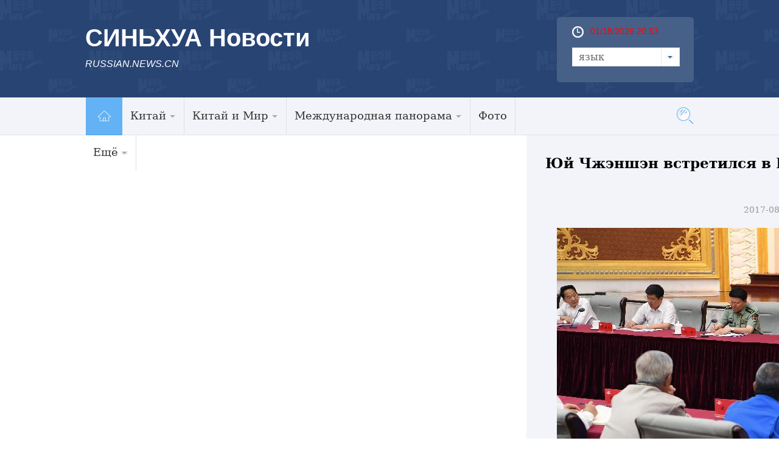

--- FILE ---
content_type: text/html; charset=utf-8
request_url: http://russian.news.cn/2017-08/11/c_136516437.htm
body_size: 9064
content:
<!DOCTYPE html>
<html>
<head>
<meta http-equiv="Content-Type" content="text/html; charset=utf-8" /><meta name="publishid" content="136516437.13.103.0"/><meta name="pageid" content="6.8.0.0.1116267.0.0.0.0.0.11131.136516437"/>
<meta content="width=device-width, initial-scale=1.0, minimum-scale=1.0, maximum-scale=1.0,user-scalable=no" name="viewport" id="viewport" media="screen and (min-width:0px) and (max-width: 767px)" />
<meta name="apple-mobile-web-app-capable" content="yes" />
<meta name="apple-mobile-web-app-status-bar-style" content="black" />
<meta content="telephone=no" name="format-detection" />
<meta name="keywords" content="" />
<meta name="description" content="" />
<script src="http://www.xinhuanet.com/global/js/pageCore.js"></script>
<title>
Юй Чжэншэн встретился в Баотоу с национальными руководящими кадрами_Russian.news.cn
</title>
<meta name="keywords" content="щ,С,ц,г,Ч,Б,К,ш,ж,п
" />
<meta name="description" content="Юй Чжэншэн встретился в Баотоу с национальными руководящими кадрами
---Юй Чжэншэн, возглавляющий делегацию центральных властей, сегодня вместе с частью делегации посетил низовые общины и предприятия города Баотоу /АР Внутренняя Монголия, Северный Китай/, встретился с местными руководящими кадрами и представителями общественности всех этнических групп." />
<link rel="stylesheet" href="http://russian.news.cn/2016/css/common.css" />
<link rel="stylesheet" href="http://www.xinhuanet.com/global/css/swiper2.min.css" />
<link rel="apple-touch-icon" sizes="114x114" href="/desk_icon.png" />
<link rel="stylesheet" type="text/css" href="http://russian.news.cn/css/2016/mobile.css" media="screen and (min-width:0px) and (max-width: 767px)" />
<style>
.main { padding-top: 0px!important }
img { display: inline-block; }
.domPC { display: block; }
.domMobile { display: none }
.widthMain { width: 1000px; }
.wh1000 { }
#conTit { text-align: center; padding-bottom: 20px; margin-top: 30px }
#conTit h1 { font-size: 23px; line-height: 32px; padding: 0px 0 20px 0px; color: #000; font-weight: bold }
#conTit .info { color: #999; font-size: 14px }
#info { font-size: 16px; line-height: 2em; color: #999; margin-bottom: 15px; padding: 0 20px; }
#info span { color: #fff; background: #187fcc; padding: 2px 5px; margin-right: 5px; }
#content { font-size: 16px; line-height: 2em; padding: 0 20px; }
#content p { margin-bottom: 15px; color: #000; line-height: 28px }
.bottom { }
#share { float: left; margin-left: 20px; }
.edit { color: #999; float: right; margin-bottom: 20px; margin-right: 20px; font-size: 14px }
.onlyVideo { text-align: center }
.onlyVideo iframe { width: 800px; height: 600px }
.foot { height: 95px; line-height: 95px; color: #fff; clear: both; margin-top: 10px; text-align: center; font-size: 13px }
/*图片列表组件2*/ 
.picNews2 { background: #f1f1f1 url("http://www.news.cn/2015/img2015/Loading.gif") no-repeat scroll 50% 50%; height: 171px; overflow: hidden; position: relative; width: 315px; margin-bottom: 20px }
.picNews2 .picImg a { display: block; line-height: 0 }
.picNews2 .picImg img { width: 100% }
.picNews2 .picBg { background: #000000 none repeat scroll 0 0; bottom: 0; height: 35px; left: 0; opacity: 0.4; position: absolute; width: 100%; z-index: 10; }
.picNews2 .picTit { bottom: 0; color: #ffffff; font-weight: bold; height: 35px; left: 0; line-height: 35px; overflow: hidden; position: absolute; text-align: center; width: 100%; z-index: 11; }
.picNews2 .picTit a { color: #ffffff; line-height: 35px; }
.picText { margin-bottom: 10px; background: #418bca; padding: 20px }
.picText img { float: left; padding-right: 10px; width: 240px; height: 120px }
.picText h3 { line-height: 30px; }
.picText h3 a { font-size: 16px; font-family: "微软雅黑"; font-weight: bold; color: #FFFFFF }
.picText p { line-height: 24px; }
._wPaginate_holder _wPaginate_grey { margin-bottom: 30px }
.piclist2 li { width: 185px!important; margin-right: 15px; margin-bottom: 20px }
.piclist2 li img { height: auto!important }
.piclist2 .picTit { height: 73px; overflow: hidden; line-height: 20px!important }
.piclist2 .picTit a { line-height: 20px!important }
#div_currpage a, #div_currpage span { display: inline-block; border: 1px solid #ccc; background: #f9f9f9; font-size: 14px; margin: 5px 0px; padding: 3px 8px; color: #000; }
#div_currpage span.page-Article { border: 1px solid #a03b03; }
#div_currpage a, #div_currpage span { display: inline-block; border: 1px solid #ccc; background: #f9f9f9; font-size: 14px; margin: 5px 0px; padding: 3px 8px; color: #000; }
#div_currpage span.page-Article { border: 1px solid #a03b03; }
.dask { position: relative; }
.dask .picleft { position: absolute; left: 0; top: 40%; width: 85px; height: 85px; background: url(http://www.xinhuanet.com/xilan/img0618/picArrow.png) -85px 0 no-repeat; display: none; }
.dask .picright { position: absolute; right: 0; top: 40%; width: 85px; height: 85px; background: url(http://www.xinhuanet.com/xilan/img0618/picArrow.png) 0 0 no-repeat; display: none; }
@media screen and (min-width:0px) and (max-width: 767px) {
.domPC { display: none }
.domMobile { display: block }
.mBottom { background: #3b5783; height: 65px; padding-top: 30px }
.mBottom p { width: 100%; margin: 0 auto; height: 20px; line-height: 10px; color: #ffffff; font-size: 12px; text-align: center; line-height: 20px }
.comWidth { width: 96%; margin: 0px auto }
.widthMain { width: 100%; }
.wh1000 { width: 96%; }
#content p img { width: 100%!important; height: auto!important; display: block; }
#content img { width: 100%!important; height: auto!important; }
#conTit h1 { font-size: 23px; margin-top: 20px; padding-bottom: 10px }
#conTit .info { font-size: 12px }
#conTit { padding-bottom: 10px }
#content { padding: 0px }
.onlyVideo { text-align: center }
.onlyVideo iframe { width: 100%; height: 190px }
.foot { line-height: 24px; padding-top: 15px }
/*banner*/
header { width: 100%; height: 50px; background: #294473; position: fixed; top: 0px; left: 0px; z-index: 9990; }
header .logo { position: absolute; left: 0; top: 0; z-index: 5; width: 62px; height: 100%; background: url(http://www.xinhuanet.com/politics/2016qglh/mobile/img/logo2.jpg) 0 50% no-repeat; background-size: 100% auto; }
header .banner { position: absolute; left: 10px; top: 10px; z-index: 1; width: 100%; height: 100%; background-size: auto 56%; color: #fff; font-size: 22px; font-weight: bold; }
header .navBar { display: block; width: 30px; height: 40px; position: absolute; right: 15px; top: 2px; z-index: 2; }
header .navBar i { display: block; width: 25px; height: 2px; background: #fff; position: relative; top: 20px; left: 5px; }
header .navBar i::before { content: ""; display: block; width: 25px; height: 2px; background: #fff; position: relative; top: -6px; left: 0px; }
header .navBar i::after { content: ""; display: block; width: 25px; height: 2px; background: #fff; position: relative; top: 4px; left: 0px; }
header .navBar em { display: block; width: 2px; height: 40px; background: #294473; position: relative; top: -2px; left: 7px; }
/*nav*/
.nav { width: 92%; height: 24px; margin: 0px auto; padding: 0px 0 0px 0; background: #294473; }
.nav .swiper-wrapper { padding: 0 2%; height: 24px; }
.nav a { border-radius: 3px; display: inline-block; height: 20px; line-height: 20px; padding: 0; margin: 0 0px; font-size: 14px; color: inherit; vertical-align: middle; }
.nav .swiper-slide { display: inline-block; text-align: center; background: #e9e9e9; width: auto; line-height: 20px; height: 25px; padding: 1px 2.8%; font-size: 14px; /* Center slide text vertically */ display: -webkit-box; display: -ms-flexbox; display: -webkit-flex; display: flex; -webkit-box-pack: center; -ms-flex-pack: center; -webkit-justify-content: center; justify-content: center; -webkit-box-align: center; -ms-flex-align: center; -webkit-align-items: center; align-items: center; }
.nav .swiper-slide a { color: #0068b7; line-height: 20px; }
.nav .on, .nav .on a { color: #0068b7; line-height: 20px; background: #fff; }
.swiper-container { height: auto; width: 100% !important; }
.nav .swiper-slide { margin-right: 10px }
.left { width: 100% }
.content { width: 100%; overflow: hidden; padding: 0px }
.bigpic1 { margin-bottom: 10px }
.bigpic1 img { width: 100% }
.bigpic1 h2 { font-size: 20px; line-height: 22px; padding: 10px 0px }
.bigpic1 p { font-size: 16px; line-height: 20px }
.newslist li { border-top: 1px solid #cfcfcf; padding: 12px 0px; overflow: hidden }
.newslist li img { float: left; width: 30%; height: auto; margin-right: 2%; }
.newslist li h2 { font-size: 16px; line-height: 16px; }
.newslist li em { display: block; float: left; width: 5px; height: 5px; background: #8ecdee; margin-right: 5px; margin-top: 5px }
.title em { float: left; width: 50px; display: block; height: 30px; background: url(http://russian.news.cn/2016/imgs/icon.png) no-repeat 0px 5px }
.photo .title em { background-position: 0px -175px; height: 40px }
.photo .title h2 { border-bottom: 3px solid #56afcd; padding-left: 0px; }
.title h2 { border-bottom: 0px; font-size: 24px; border-bottom: 3px solid #56afcd; float: left }
.title h2 a { font-size: 24px }
.dt { position: relative; margin-bottom: 10px }
.dt img { width: 100%; height: auto }
.dt .bg { position: absolute; bottom: 3px; left: 0; z-index: 4; width: 100%; height: 40px; background: #000; opacity: 0.6; filter: alpha(opacity=60); }
.dt .name { position: absolute; bottom: 5px; left: 10px; z-index: 4; height: 35px; line-height: 15px }
.dt .name a { font-size: 20%; color: #fff }
.piclist li { width: 49%; margin-left: 2%; float: left; margin-bottom: 10px }
.piclist li img { width: 100% }
.piclist li.first { margin-left: 0px }
.piclist li h2 { font-size: 12px; line-height: 15px; height: 45px; overflow: hidden }
.link { clear: both; padding-top: 20px }
.link .title2 { height: 60px; border-top: 1px solid #294473; margin-bottom: 10px }
.link h2 { background: #274472; width: 5em; text-align: center; height: 60px; line-height: 75px; font-size: 24px; color: #fff }
.linklist li { width: 50%; float: left; margin: 5px 0px; font-size: 18px }
.foot { background: #274472; padding: 10px; color: #fff; line-height: 20px; margin-top: 0px; }
.foot a { color: #3D6CB7 }
.copyright { float: left; margin-left: 0px; width: 100%; color: #a0c6ea; background: none; padding-left: 0px; font-size: 14px; line-height: 18px; }
.newslist1 li { border-bottom: 1px solid #cfcfcf; padding: 12px 0px; overflow: hidden }
.newslist1 li img { float: left; width: 30%; height: auto; margin-right: 3%; }
.newslist1 li h2 { font-size: 16px; line-height: 16px; }
.newslist1 li em { display: block; float: left; width: 5px; height: 5px; background: #8ecdee; margin-right: 5px; margin-top: 5px }
.piclist2 { padding-left: 10px }
.piclist2 li { width: 47%!important; margin-right: 3%; margin-bottom: 20px }
.piclist2 li img { height: auto }
.piclist2 .picTit { height: 73px; overflow: hidden; line-height: 20px!important }
.piclist2 .picTit a { line-height: 20px!important }
.title { padding-left: 10px }
.listTxt1-1 { padding: 10px }
#div_currpage a, #div_currpage span { display: inline-block; border: 1px solid #ccc; background: #f9f9f9; font-size: 14px; margin: 5px 0px; padding: 3px 8px; color: #000; }
#div_currpage span.page-Article { border: 1px solid #a03b03; }
#div_currpage a, #div_currpage span { display: inline-block; border: 1px solid #ccc; background: #f9f9f9; font-size: 14px; margin: 5px 0px; padding: 3px 8px; color: #000; }
#div_currpage span.page-Article { border: 1px solid #a03b03; }
}
</style>
<script src="http://www.xinhuanet.com/global/js/jquery.min.js"></script>
<!--访问量通用js设置-->
<script type="text/javascript">
//锁定域名
document.domain="xinhuanet.com";
</script>
<script src="http://www.xinhuanet.com/video/static/videovisit.js"></script>
<!--访问量通用js设置-->
</head>
<body>
<div class="head domPC">
<div class="top domPC">
<div class="logo">
<h1>СИНЬХУА Новости</h1>
<h2>RUSSIAN.NEWS.CN</h2>
</div>
<div class="topR">
<div class="time">
<span id="localtime"></span> 
<script type="text/javascript">
function showLocale(objD)
{
	var str,colorhead,colorfoot;
	var yy = objD.getYear();
	if(yy<1900) yy = yy+1900;
	var MM = objD.getMonth()+1;
	if(MM<10) MM = '0' + MM;
	var dd = objD.getDate();
	if(dd<10) dd = '0' + dd;
	var hh = objD.getHours();
	if(hh<10) hh = '0' + hh;
	var mm = objD.getMinutes();
	if(mm<10) mm = '0' + mm;
	var ss = objD.getSeconds();
	if(ss<10) ss = '0' + ss;
	var ww = objD.getDay();
	if  ( ww==0 )  colorhead="<font color=\"#FF0000\">";
	if  ( ww > 0 && ww < 6 )  colorhead="<font color=\"#ffffff\">";
	if  ( ww==6 )  colorhead="<font color=\"#008000\">";
	if  (ww==0)  ww="星期日";
	if  (ww==1)  ww="星期一";
	if  (ww==2)  ww="星期二";
	if  (ww==3)  ww="星期三";
	if  (ww==4)  ww="星期四";
	if  (ww==5)  ww="星期五";
	if  (ww==6)  ww="星期六";
	colorfoot="</font>"
	str = colorhead + MM + "/" + dd + "/" + yy + " " + hh + ":" + mm + "  " + colorfoot;
	return(str);
}
function tick()
{
	var today;
	today = new Date();
	document.getElementById("localtime").innerHTML = showLocale(today);
	window.setTimeout("tick()", 1000);
}
tick();
</script>
</div>
<form>
<a class="btn-select" id="btn_select">
<span class="cur-select">язык</span>
<select name="select1" size="1" onChange="javascript:window.open(this.options[this.selectedIndex].value);this.selectedIndex=0" class="cur-select" id="Select1">
<option value="http://arabic.news.cn">عربى</option>
<option value="http://www.xinhuanet.com/">简体中文 (GB)</option>
<option value="http://big5.xinhuanet.com/gate/big5/www.xinhuanet.com">繁體中文 (Big5)</option>
<option value="http://www.chinaview.cn/">English</option>
<option value="http://french.news.cn/">Français</option>
<option value="http://russian.news.cn">Русский язык</option>
<option value="http://spanish.news.cn">Español</option>
<option value="http://jp.xinhuanet.com/">日本語</option>
<option value="http://kr.xinhuanet.com/">한국어</option>
<option value="http://german.xinhuanet.com/">Deutsch</option>
</select>
</a>
</form>
</div>
</div>
</div>
<div class="nav5 domPC">
<div class="navcon">
<ul class="navList clearfix">
<li id="m1" class="m1">
<h3><a target="_blank" href="http://russian.news.cn"><img src="http://russian.news.cn/2016/imgs/nav_home.jpg" width="61" height="62" /></a></h3>
</li>
<li id="m2" class="m">
<h3><a target="_blank" href="http://russian.news.cn/china.htm">Китай<i></i></a></h3>
<ul class="sub">
<li><a href="http://russian.news.cn/china/policy.htm">Политика</a> </li>
<li><a href="http://russian.news.cn/china/economic.htm">Экономика</a> </li>
<li><a href="http://russian.news.cn/china/social.htm">Общество</a> </li>
<li><a href="http://russian.news.cn/china/accidents.htm">Происшествия</a> </li>
<li><a href="http://russian.news.cn/china/culture-sports.htm">Культура и спорт</a> </li>
<li><a href="http://russian.news.cn/china/science-health.htm">Наука и здоровье</a> </li>
<li><a href="http://russian.news.cn/china/natural-travel.htm">Природа и Туризм</a> </li>
<li><a href="http://russian.news.cn/china/diplomatic.htm">Внешние обмены</a> </li>
<li class="imp"><a href="http://russian.news.cn/china/voice.htm">Голос Китая</a> </li>
</ul>
</li>
<li id="m3" class="m">
<h3><a target="_blank" href="http://russian.news.cn/china-world.htm">Китай и Мир<i></i></a></h3>
<ul class="sub">
<li><a href="http://russian.news.cn/china-world/russia.htm">Китай и Россия</a> </li>
<li class="imp"><a href="http://russian.news.cn/china-world/world.htm">Китай и Мир</a> </li>
</ul>
</li>
<li id="m4" class="m">
<h3><a target="_blank" href="http://russian.news.cn/world.htm">Международная панорама<i></i></a></h3>
<ul class="sub">
<li><a href="http://russian.news.cn/world/asia-oceania.htm">Азия и Океания</a> </li>
<li><a href="http://russian.news.cn/world/europe.htm">Европа</a> </li>
<li><a href="http://russian.news.cn/world/america.htm">Америка</a> </li>
<li class="imp"><a href="http://russian.news.cn/world/africa.htm">Африка</a> </li>
</ul>
</li>
<li id="m6" class="m">
<h3><a target="_blank" href="http://russian.news.cn/photos.htm">Фото</a></h3>
</li>
<li id="m7" class="m">
<h3><a target="_blank" href="#">Ещё<i></i></a></h3>
<ul class="sub">
<li><a target="_blank" href="http://russian.news.cn/recommended.htm">Выбор Синьхуа</a></li>
<li><a target="_blank" href="http://russian.news.cn/comments.htm">Комментарии</a></li>
<li><a target="_blank" href="http://russian.news.cn/special.htm">Спецрепортажи</a></li>
<li><a href="http://russian.news.cn/weekly.htm">Еженедельник</a> </li>
<li><a href="http://russian.news.cn/learning-chinese.htm">Учимся китайскому языку</a> </li>
<li><a href="http://russian.news.cn/video.htm">Видео</a> </li>
<li class="imp"><a href="http://russian.news.cn/latestnews.htm">Все новости</a> </li>
</ul>
</li>
</ul>
<div id="searchArea">
<FORM id="f2" name="f2" action="http://search.news.cn/language/search.jspa" method="get" target="_blank">
<INPUT type="hidden" value="ru" name="id" />
<INPUT type="hidden" value="1" name="t" />
<INPUT type="hidden" value="0" name="t1" />
<INPUT type="hidden" name="ss" />
<INPUT type="hidden" name="ct" />
<a href="javascript:" class="btn1"></a>
<input class="inputTxt" type="text" id="inputwd" onBlur="if(this.value=='') this.value='поиск по сайту...';" onFocus="if(this.value=='поиск по сайту...') this.value='';" size="17" value="поиск по сайту..." name="n1" />
<!--<a class="btnSubmit" href="javascript:"><input type="image" width="23" height="22" border="0" class="tijiao" type="submit" /></a>-->
<input id="searchSubmit" type="submit" class="btnSubmit" name="btn" value="" />
<!--<input id="searchSubmit" type="submit" class="submitBtn icon iconSearchBtn" name="btn" value="" />-->
</FORM>
</div>
</div>
</div>
<!--手机顶部-->
<div class="domMobile">
<script type="text/javascript" src="http://russian.news.cn/js/2016/mobilenav.js"></script>
<header>
<div class="banner">СИНЬХУА Новости</div>
<span class="navBar"> <i></i><em></em> </span> 
</header>
</div>
<div class="main">
<div class="grey">
<div class="content">
<div>
<div id="center" class="comWidth wh1000">
<div id="conTit">
<h1>
Юй Чжэншэн встретился в Баотоу с национальными руководящими кадрами 
</h1>
<div class="info">
2017-08-11 05:57:49丨<span>Russian.News.Cn</span>
</div>
</div>
<div id="content">
<div id="video_m4v" style="display:none;">

</div>
<p style="TEXT-ALIGN: center" align="center"><a href="c_136516437_2.htm"><img style="BORDER-RIGHT-WIDTH: 0px; BORDER-TOP-WIDTH: 0px; BORDER-BOTTOM-WIDTH: 0px; BORDER-LEFT-WIDTH: 0px" id="{7569EB72-347C-4E16-A843-F82B8FA07048}" title="" border="0" hspace="0" align="center" src="136516437_15024146002151n.jpg" sourcedescription="" sourcename="" /></a></p>
<p style="TEXT-ALIGN: center" align="center"><font color="#999999"><span>Юй Чжэншэн встретился в Баотоу с национальными руководящими кадрами</span>. (Синьхуа)</font></p>
<p>Баотоу /Внутренняя Монголия/, 10 августа /Синьхуа/ -- Член ПК Политбюро ЦК КПК, председатель ВК НПКСК Юй Чжэншэн, возглавляющий делегацию центральных властей, сегодня вместе с частью делегации посетил низовые общины и предприятия города Баотоу /АР Внутренняя Монголия, Северный Китай/, встретился с местными руководящими кадрами и представителями общественности всех этнических групп.</p>
<p align="center"><a title="" href="http://russian.news.cn/2017nmgzzq70/index.htm" target="_blank"><img style="WIDTH: 1000px; HEIGHT: 150px" id="{093F186F-E914-4E7D-B523-F52E7E916F22}" title="" border="0" align="center" src="136516437_15024147990081n.jpg" sourcedescription="编辑提供的本地文件" sourcename="本地文件" /></a></p>
<div width="100%">
<p>
<center>
<div id="div_page_roll1" style="display:none">&nbsp;&nbsp; <span class="page-Article">1</span> <a href="http://russian.news.cn/2017-08/11/c_136516437_2.htm" class="page-Article">2</a> <a href="http://russian.news.cn/2017-08/11/c_136516437_3.htm" class="page-Article">3</a> <a href="http://russian.news.cn/2017-08/11/c_136516437_4.htm" class="page-Article">4</a> <a href="http://russian.news.cn/2017-08/11/c_136516437_5.htm" class="page-Article">5</a> <a href="http://russian.news.cn/2017-08/11/c_136516437_6.htm" class="page-Article">6</a> <a href="http://russian.news.cn/2017-08/11/c_136516437_2.htm" class="nextpage"><img width="34" height="21" align="center" border="0" src="http://www.xinhuanet.com/photo/static/articler.gif" class="abc" /></a>&nbsp;&nbsp;</div>
<div id="div_currpage">&nbsp;&nbsp; <span class="page-Article">1</span> <a href="http://russian.news.cn/2017-08/11/c_136516437_2.htm" class="page-Article">2</a> <a href="http://russian.news.cn/2017-08/11/c_136516437_3.htm" class="page-Article">3</a> <a href="http://russian.news.cn/2017-08/11/c_136516437_4.htm" class="page-Article">4</a> <a href="http://russian.news.cn/2017-08/11/c_136516437_5.htm" class="page-Article">5</a> <a href="http://russian.news.cn/2017-08/11/c_136516437_6.htm" class="page-Article">6</a> <a href="http://russian.news.cn/2017-08/11/c_136516437_2.htm" class="nextpage"><img width="34" height="21" align="center" border="0" src="http://www.xinhuanet.com/photo/static/articler.gif" class="abc" /></a>&nbsp;&nbsp;</div>
</center>
</p>
</div>
<script language="javascript">function turnpage(page){  document.all("div_currpage").innerHTML = document.all("div_page_roll"+page).innerHTML;}</script>
</div>
<script type="text/javascript" src="http://russian.news.cn/2016/js/20170516_ew_em_v1.js"></script>
</div>
<div class="title">
<em></em>                
<h2>Ссылки по теме</h2>
</div>
<ul class="listTxt1-1 bbg">
<li><span class="dSquare"></span><a href="http://russian.news.cn/2017-08/10/c_136514009.htm">Юй Чжэншэн встретился в Хух-Хото с национальными кадрами Внутренней Монголии</a></li>
<li><span class="dSquare"></span><a href="http://russian.news.cn/2017-08/10/c_136513466.htm">Юй Чжэншэн в Хух-Хото встретился с руководящими кадрами и представителями общественности всех этнических групп</a></li>
<li><span class="dSquare"></span><a href="http://russian.news.cn/2017-08/09/c_136509866.htm">Юй Чжэншэн высоко оценил достижения АР Внутренняя Монголия за 70 лет</a></li>
</ul>
<div class="photo">
<div class="title">
<em></em>
<h2><a href="http://russian.news.cn/photos.htm">Фотогалерея</a></h2>
</div>
</div>
<div class="piclist2">
<ul>
<li>
<a href="http://russian.news.cn/2017-08/12/c_136519714.htm"><img src="../../titlepic/136519714_1502495703066_title1n.jpg" alt="Юй Чжэншэн встретился с представителями кадровых работников и жителей аймака Хинган" /></a>
<div class="picTit"><a href="http://russian.news.cn/2017-08/12/c_136519714.htm">Юй Чжэншэн встретился с представителями кадровых работников и жителей аймака Хинган</a></div>
</li>
<li>
<a href="http://russian.news.cn/2017-08/11/c_136516437.htm"><img src="../../titlepic/136516437_1502414754596_title1n.jpg" alt="Юй Чжэншэн встретился в Баотоу с национальными руководящими кадрами" /></a>
<div class="picTit"><a href="http://russian.news.cn/2017-08/11/c_136516437.htm">Юй Чжэншэн встретился в Баотоу с национальными руководящими кадрами</a></div>
</li>
<li>
<a href="http://russian.news.cn/2017-08/10/c_136513466.htm"><img src="../../titlepic/136513466_1502328922850_title1n.jpg" alt="Юй Чжэншэн в Хух-Хото встретился с руководящими кадрами и представителями общественности всех этнических групп" /></a>
<div class="picTit"><a href="http://russian.news.cn/2017-08/10/c_136513466.htm">Юй Чжэншэн в Хух-Хото встретился с руководящими кадрами и представителями общественности всех этнических групп</a></div>
</li>
<li>
<a href="http://russian.news.cn/2017-08/10/c_136513512.htm"><img src="../../titlepic/136513512_1502324124363_title1n.jpg" alt="Ван И встретился с главой администрации САР Сянган Линь-Чжэн Юээ" /></a>
<div class="picTit"><a href="http://russian.news.cn/2017-08/10/c_136513512.htm">Ван И встретился с главой администрации САР Сянган Линь-Чжэн Юээ</a></div>
</li>
<li>
<a href="http://russian.news.cn/2017-08/10/c_136514009.htm"><img src="../../titlepic/136514009_1502323263173_title1n.jpg" alt="Юй Чжэншэн встретился в Хух-Хото с национальными кадрами Внутренней Монголии" /></a>
<div class="picTit"><a href="http://russian.news.cn/2017-08/10/c_136514009.htm">Юй Чжэншэн встретился в Хух-Хото с национальными кадрами Внутренней Монголии</a></div>
</li>
<li>
<a href="http://russian.news.cn/2017-08/09/c_136510562.htm"><img src="../../titlepic/136510562_1502240034278_title1n.jpg" alt="Внутренняя Монголия отмечает 70-ю годовщину с дня основания" /></a>
<div class="picTit"><a href="http://russian.news.cn/2017-08/09/c_136510562.htm">Внутренняя Монголия отмечает 70-ю годовщину с дня основания</a></div>
</li>
<li>
<a href="http://russian.news.cn/2017-08/09/c_136509885.htm"><img src="../../titlepic/136509885_1502239247478_title1n.jpg" alt="Китай отмечает 70-летие первого автономного района" /></a>
<div class="picTit"><a href="http://russian.news.cn/2017-08/09/c_136509885.htm">Китай отмечает 70-летие первого автономного района</a></div>
</li>
<li>
<a href="http://russian.news.cn/2017-08/08/c_136507406.htm"><img src="../../titlepic/136507406_1502151890500_title1n.jpg" alt="Юй Чжэншэн принимает участие в мероприятиях по случаю 70-летия создания автономного района Внутренняя Монголия в Хух-Хото" /></a>
<div class="picTit"><a href="http://russian.news.cn/2017-08/08/c_136507406.htm">Юй Чжэншэн принимает участие в мероприятиях по случаю 70-летия создания автономного района Внутренняя Монголия в Хух-Хото</a></div>
</li>
<li>
<a href="http://russian.news.cn/2017-08/08/c_136507346.htm"><img src="../../titlepic/136507346_1502151445772_title1n.jpg" alt="Юй Чжэншэн встретился с военнослужащими и служащими вооруженной полиции Внутренней Монголии" /></a>
<div class="picTit"><a href="http://russian.news.cn/2017-08/08/c_136507346.htm">Юй Чжэншэн встретился с военнослужащими и служащими вооруженной полиции Внутренней Монголии</a></div>
</li>
<li>
<a href="http://russian.news.cn/2017-08/08/c_136506828.htm"><img src="../../titlepic/136506828_1502149752630_title1n.jpg" alt="Делегация центральных властей во главе с Юй Чжэншэном прибыла в Хух-Хото для участия в мероприятиях по случаю 70-летия создания автономного района Внутренняя Монголия" /></a>
<div class="picTit"><a href="http://russian.news.cn/2017-08/08/c_136506828.htm">Делегация центральных властей во главе с Юй Чжэншэном прибыла в Хух-Хото для участия в мероприятиях по случаю 70-летия создания автономного района Внутренняя Монголия</a></div>
</li>
</ul>
</div>
</div>
</div>
<div class="bottom domPC">
<div class="content">
<div class="foot_l">
<div class="title4"><a href="#">Центр информации</a></div>
<ul class="tblist">
<li class="tb1"><em></em><a href="http://russian.news.cn/data.htm" target="_blank">Справки и Материалы</a></li>
<li class="tb2"><em></em><a href="http://russian.news.cn/markets.htm" target="_blank">Рынки</a></li>
<li class="tb3"><em></em><a href="http://www.fmprc.gov.cn/rus/wjb/zwjg/" target="_blank">Консульская служба</a></li>
<li class="tb4"><em></em><a href="http://russian.news.cn/learning-chinese.htm" target="_blank">Учимся китайскому языку</a></li>
<li class="tb5"><em></em><a href="http://russian.news.cn/2016-03/01/c_135144491.htm" target="_blank">О Нас</a></li>
<li class="tb6"><em></em><a href="http://russian.news.cn/aboutchina.htm" target="_blank">О Китае</a></li>
</ul>
<div class="clear"></div>
<div class="title4"><a href="#">СМИ по сотрудничеству</a></div>
<ul class="link">
<li><a href="http://ekd.me" target="_blank"><img src="../../titlepic/1121077952_1496882511502_title1n.jpg" alt="ЭКД" /></a></li>
<li><a href="http://russian.cntv.cn/" target="_blank"><img src="../../titlepic/1118201976_1456817761469_title1n.jpg" alt="央视网" /></a></li>
<li><a href="http://russian.cri.cn/" target="_blank"><img src="../../titlepic/1118201972_1456817736159_title1n.jpg" alt="国际在线" /></a></li>
<li><a href="http://russian.china.org.cn/" target="_blank"><img src="../../titlepic/1118201865_1456817366255_title1n.jpg" alt="中国网" /></a></li>
<li><a href="http://russian.people.com.cn/" target="_blank"><img src="../../titlepic/1118201858_1456817346215_title1n.jpg" alt="人民网" /></a></li>
</ul>
</div>
<div class="foot_r">
<div class="ewm"><img src="http://russian.news.cn/2016/imgs/ewm.png" width="149" height="152" /></div>
<div class="icon0"><a href="http://vk.com/xinhuanews"><img src="http://russian.news.cn/2016/imgs/sel_btn.jpg" /></a> </div>
</div>
<div class="clear"></div>
<div class="foot">
<div class="copyright"> Sponsored by Xinhua News Agency.<br />
Copyright © 2000-2017 XINHUANET.com All rights reserved.
</div>
</div>
</div>
</div>
<!--手机底部-->
<div class="foot domMobile">
<div class="copyright"> Sponsored by Xinhua News Agency.<br />
Copyright © 2000-2017 XINHUANET.com All rights reserved.
</div>
</div>
</div>
</div>
<script src="http://www.xinhuanet.com/global/js/jquery.SuperSlide.2.1.1.js"></script> 
<script src="http://www.xinhuanet.com/global/js/swiper2.min.js "></script> 
<script type="text/javascript" src="http://russian.news.cn/2016/js/Rolling.js"></script> 
<script type="text/javascript" src="http://www.newsres.cn/french/wrong20170426/js/juwrong.js"></script>
<script>
$(function(){
	var $btn1 = $("#searchArea .btn1"),
		$txt1 = $("#searchArea .inputTxt"),
		$search = $("#searchArea"),
		$submit = $("#searchArea .btnSubmit");
	$btn1.click(function(){
		$txt1.show().animate({width:"250px"},500);	
		$txt1[0].focus();
		$btn1.hide();
		$submit.show();
	});
	 
})
</script> 
<script type="text/javascript">
var scrollTop = 0,
		currTop = 0,
		$_head = $("#head");
	$(window).scroll(function() {
		scrollTop = $(window).scrollTop();
		if (scrollTop < currTop && !$_head.hasClass("up")) {
			$_head.removeClass("down")
			$_head.animate({top:"0px"},300).addClass("up");
		} else if(scrollTop > currTop && scrollTop > 160 && !$_head.hasClass("down")) {
			$_head.removeClass("up");
			$_head.animate({top:"-160px"},300).addClass("down");
		}
		currTop = $(window).scrollTop();
	});
	
</script> 
<script type="text/javascript">
jQuery(".nav5 .navList").slide({ type:"menu", titCell:".m", targetCell:".sub",effect:"slideDown",delayTime:300, triggerTime:0,returnDefault:true }); 
$("#txtScroll-top").slide({titCell:".hd ul",mainCell:".bd ul",autoPage:true,effect:"topLoop",autoPlay:true,vis:5}); 
jQuery(".accordion3").slide({ titCell:"li", targetCell:".accordionImg",defaultIndex:0,effect:"slideDown",delayTime:300,returnDefault:true}); 
 $(function(){ 
    $(".picScroll-left ul li").hover(function(){ 
 
        $(this).find(".intro").stop(true,true).animate({bottom:"0px"}) 
    },function(){ 
        $(this).find(".intro").stop(true,true).animate({bottom:"-118px"}) 
    }) 
}) 
$("#cnNav .navMore").click(function(){ 
    var $_this = $(this), 
        $_cnNavlist = $("#cnNav .cnNavlist"); 
    if(!$_this.hasClass("open")){ 
        $_this.addClass("open"); 
        $_cnNavlist.animate({height:90}, 200); 
    }else{ 
        $_this.removeClass("open"); 
        $_cnNavlist.animate({height:0}, 200); 
    } 
}); 


$('#d_tab29').DB_rotateRollingBanner({

		key:"c37080",            

		moveSpeed:200,           

		autoRollingTime:5000      

	})
	
	$(document).ready(function(){
	var XH_video= $.trim($("#video_m4v").html());
	if(XH_video.indexOf("http:") >= 0){
		var spCon = '<div class="onlyVideo"><iframe frameborder="0" scrolling="no" marginwidth="0" marginheight="0"  src="'+XH_video+'"></iframe></div>';
		$("#content").prepend(spCon);
	}
	
	
});

</script> 
<script>
var isTouchDevice = 'ontouchstart' in window;
var userAgent = navigator.userAgent.toLowerCase(),l=window.location;
if(!isTouchDevice){ //pc版创建图片点击效果
	var head= document.getElementsByTagName('head')[0]; 
	var script= document.createElement('script'); 
	script.type= 'text/javascript'; 
	script.src= 'http://www.xinhuanet.com/xilan/js/xhPic.js'; 
	head.appendChild(script); 
	
}
</script> 
<script>
// 手机菜单
		var $_body=$("body");
		$(".navBar").click(function(){
			if($_body.hasClass("navOpen")){
				$_body.removeClass("navOpen").removeAttr("ontouchmove");
			}else{
				$("aside").height( $(window).height() );
				$_body.addClass("navOpen").attr("ontouchmove","event.preventDefault()");
			};
		});
</script>
<div style="display:none"><div id="fwl">010020070780000000000000011106571365164371</div><script type="text/javascript" src="http://webd.home.news.cn/webdig.js?z=1"></script><script type="text/javascript">wd_paramtracker("_wdxid=010020070780000000000000011106571365164371")</script><noscript><img src="http://webd.home.news.cn/1.gif?z=1&_wdxid=010020070780000000000000011106571365164371" border="0" /></noscript></div>   </body>
</html>